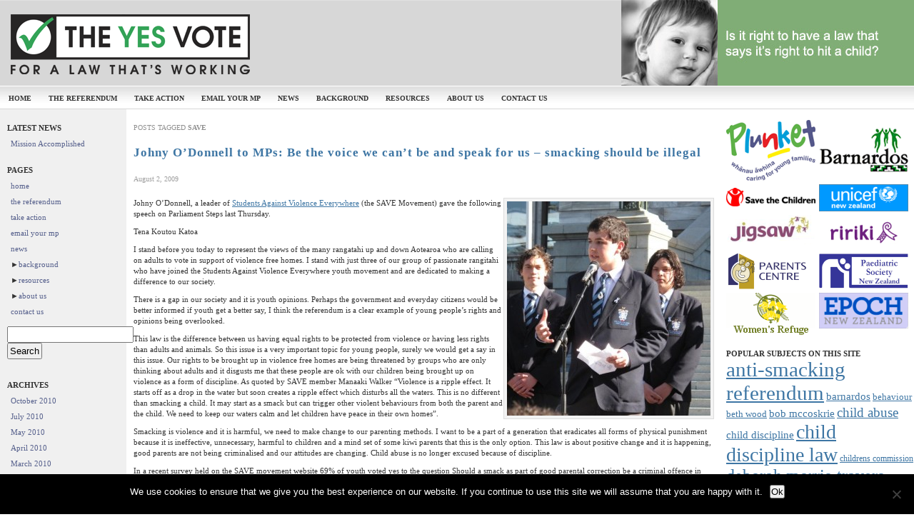

--- FILE ---
content_type: text/html; charset=UTF-8
request_url: https://yesvote.org.nz/tag/save/
body_size: 16625
content:
<!-- This page is cached by the Hummingbird Performance plugin v3.19.0 - https://wordpress.org/plugins/hummingbird-performance/. --><!DOCTYPE html PUBLIC "-//W3C//DTD XHTML 1.0 Transitional//EN" "http://www.w3.org/TR/xhtml1/DTD/xhtml1-transitional.dtd">
<html xmlns="http://www.w3.org/1999/xhtml" dir="ltr" lang="en-US">

<!-- BEGIN html head -->
<head profile="http://gmpg.org/xfn/11">
<meta http-equiv="Content-Type" content="text/html; charset=UTF-8" />
<meta name="description" content="New Zealand Referendum on Child Discipline 2009" />
<title>The Yes Vote &#8211; NZ Referendum on Child Discipline 2009 SAVE | The Yes Vote - NZ Referendum on Child Discipline 2009</title>
<link rel="alternate" type="application/rss+xml" title="The Yes Vote &#8211; NZ Referendum on Child Discipline 2009 RSS Feed" href="https://yesvote.org.nz/feed/" />
<!--[if lte IE 6]><link rel="stylesheet" type="text/css" href="https://yesvote.org.nz/wp-content/themes/blogwerx/ie.css" /><![endif]--><link rel="stylesheet" type="text/css" href="https://yesvote.org.nz/wp-content/themes/blogwerx/style.css" /><link rel="stylesheet" type="text/css" media="print" href="https://yesvote.org.nz/wp-content/themes/blogwerx/print.css" />


		<!-- All in One SEO 4.9.3 - aioseo.com -->
	<meta name="robots" content="max-image-preview:large" />
	<meta name="google-site-verification" content="38hF60L37alfm9U4M8REHd4Qxr0TxRimmlpTY7dATDo" />
	<link rel="canonical" href="https://yesvote.org.nz/tag/save/" />
	<meta name="generator" content="All in One SEO (AIOSEO) 4.9.3" />
		<script type="application/ld+json" class="aioseo-schema">
			{"@context":"https:\/\/schema.org","@graph":[{"@type":"BreadcrumbList","@id":"https:\/\/yesvote.org.nz\/tag\/save\/#breadcrumblist","itemListElement":[{"@type":"ListItem","@id":"https:\/\/yesvote.org.nz#listItem","position":1,"name":"Home","item":"https:\/\/yesvote.org.nz","nextItem":{"@type":"ListItem","@id":"https:\/\/yesvote.org.nz\/tag\/save\/#listItem","name":"SAVE"}},{"@type":"ListItem","@id":"https:\/\/yesvote.org.nz\/tag\/save\/#listItem","position":2,"name":"SAVE","previousItem":{"@type":"ListItem","@id":"https:\/\/yesvote.org.nz#listItem","name":"Home"}}]},{"@type":"CollectionPage","@id":"https:\/\/yesvote.org.nz\/tag\/save\/#collectionpage","url":"https:\/\/yesvote.org.nz\/tag\/save\/","name":"SAVE | The Yes Vote - NZ Referendum on Child Discipline 2009","inLanguage":"en-US","isPartOf":{"@id":"https:\/\/yesvote.org.nz\/#website"},"breadcrumb":{"@id":"https:\/\/yesvote.org.nz\/tag\/save\/#breadcrumblist"}},{"@type":"Organization","@id":"https:\/\/yesvote.org.nz\/#organization","name":"The Yes Vote - NZ Referendum on Child Discipline 2009","url":"https:\/\/yesvote.org.nz\/"},{"@type":"WebSite","@id":"https:\/\/yesvote.org.nz\/#website","url":"https:\/\/yesvote.org.nz\/","name":"The Yes Vote - NZ Referendum on Child Discipline 2009","inLanguage":"en-US","publisher":{"@id":"https:\/\/yesvote.org.nz\/#organization"}}]}
		</script>
		<!-- All in One SEO -->

<link rel='dns-prefetch' href='//www.googletagmanager.com' />
<script type="text/javascript" id="wpp-js" src="https://yesvote.org.nz/wp-content/plugins/wordpress-popular-posts/assets/js/wpp.min.js?ver=7.3.6" data-sampling="0" data-sampling-rate="100" data-api-url="https://yesvote.org.nz/wp-json/wordpress-popular-posts" data-post-id="0" data-token="92de27c92f" data-lang="0" data-debug="0"></script>
<link rel="alternate" type="application/rss+xml" title="The Yes Vote - NZ Referendum on Child Discipline 2009 &raquo; SAVE Tag Feed" href="https://yesvote.org.nz/tag/save/feed/" />
<style id='wp-img-auto-sizes-contain-inline-css' type='text/css'>
img:is([sizes=auto i],[sizes^="auto," i]){contain-intrinsic-size:3000px 1500px}
/*# sourceURL=wp-img-auto-sizes-contain-inline-css */
</style>
<style id='wp-emoji-styles-inline-css' type='text/css'>

	img.wp-smiley, img.emoji {
		display: inline !important;
		border: none !important;
		box-shadow: none !important;
		height: 1em !important;
		width: 1em !important;
		margin: 0 0.07em !important;
		vertical-align: -0.1em !important;
		background: none !important;
		padding: 0 !important;
	}
/*# sourceURL=wp-emoji-styles-inline-css */
</style>
<style id='wp-block-library-inline-css' type='text/css'>
:root{--wp-block-synced-color:#7a00df;--wp-block-synced-color--rgb:122,0,223;--wp-bound-block-color:var(--wp-block-synced-color);--wp-editor-canvas-background:#ddd;--wp-admin-theme-color:#007cba;--wp-admin-theme-color--rgb:0,124,186;--wp-admin-theme-color-darker-10:#006ba1;--wp-admin-theme-color-darker-10--rgb:0,107,160.5;--wp-admin-theme-color-darker-20:#005a87;--wp-admin-theme-color-darker-20--rgb:0,90,135;--wp-admin-border-width-focus:2px}@media (min-resolution:192dpi){:root{--wp-admin-border-width-focus:1.5px}}.wp-element-button{cursor:pointer}:root .has-very-light-gray-background-color{background-color:#eee}:root .has-very-dark-gray-background-color{background-color:#313131}:root .has-very-light-gray-color{color:#eee}:root .has-very-dark-gray-color{color:#313131}:root .has-vivid-green-cyan-to-vivid-cyan-blue-gradient-background{background:linear-gradient(135deg,#00d084,#0693e3)}:root .has-purple-crush-gradient-background{background:linear-gradient(135deg,#34e2e4,#4721fb 50%,#ab1dfe)}:root .has-hazy-dawn-gradient-background{background:linear-gradient(135deg,#faaca8,#dad0ec)}:root .has-subdued-olive-gradient-background{background:linear-gradient(135deg,#fafae1,#67a671)}:root .has-atomic-cream-gradient-background{background:linear-gradient(135deg,#fdd79a,#004a59)}:root .has-nightshade-gradient-background{background:linear-gradient(135deg,#330968,#31cdcf)}:root .has-midnight-gradient-background{background:linear-gradient(135deg,#020381,#2874fc)}:root{--wp--preset--font-size--normal:16px;--wp--preset--font-size--huge:42px}.has-regular-font-size{font-size:1em}.has-larger-font-size{font-size:2.625em}.has-normal-font-size{font-size:var(--wp--preset--font-size--normal)}.has-huge-font-size{font-size:var(--wp--preset--font-size--huge)}.has-text-align-center{text-align:center}.has-text-align-left{text-align:left}.has-text-align-right{text-align:right}.has-fit-text{white-space:nowrap!important}#end-resizable-editor-section{display:none}.aligncenter{clear:both}.items-justified-left{justify-content:flex-start}.items-justified-center{justify-content:center}.items-justified-right{justify-content:flex-end}.items-justified-space-between{justify-content:space-between}.screen-reader-text{border:0;clip-path:inset(50%);height:1px;margin:-1px;overflow:hidden;padding:0;position:absolute;width:1px;word-wrap:normal!important}.screen-reader-text:focus{background-color:#ddd;clip-path:none;color:#444;display:block;font-size:1em;height:auto;left:5px;line-height:normal;padding:15px 23px 14px;text-decoration:none;top:5px;width:auto;z-index:100000}html :where(.has-border-color){border-style:solid}html :where([style*=border-top-color]){border-top-style:solid}html :where([style*=border-right-color]){border-right-style:solid}html :where([style*=border-bottom-color]){border-bottom-style:solid}html :where([style*=border-left-color]){border-left-style:solid}html :where([style*=border-width]){border-style:solid}html :where([style*=border-top-width]){border-top-style:solid}html :where([style*=border-right-width]){border-right-style:solid}html :where([style*=border-bottom-width]){border-bottom-style:solid}html :where([style*=border-left-width]){border-left-style:solid}html :where(img[class*=wp-image-]){height:auto;max-width:100%}:where(figure){margin:0 0 1em}html :where(.is-position-sticky){--wp-admin--admin-bar--position-offset:var(--wp-admin--admin-bar--height,0px)}@media screen and (max-width:600px){html :where(.is-position-sticky){--wp-admin--admin-bar--position-offset:0px}}

/*# sourceURL=wp-block-library-inline-css */
</style><style id='collapsing-pages-style-inline-css' type='text/css'>


/*# sourceURL=https://yesvote.org.nz/wp-content/plugins/collapsing-pages/build/style-index.css */
</style>
<style id='global-styles-inline-css' type='text/css'>
:root{--wp--preset--aspect-ratio--square: 1;--wp--preset--aspect-ratio--4-3: 4/3;--wp--preset--aspect-ratio--3-4: 3/4;--wp--preset--aspect-ratio--3-2: 3/2;--wp--preset--aspect-ratio--2-3: 2/3;--wp--preset--aspect-ratio--16-9: 16/9;--wp--preset--aspect-ratio--9-16: 9/16;--wp--preset--color--black: #000000;--wp--preset--color--cyan-bluish-gray: #abb8c3;--wp--preset--color--white: #ffffff;--wp--preset--color--pale-pink: #f78da7;--wp--preset--color--vivid-red: #cf2e2e;--wp--preset--color--luminous-vivid-orange: #ff6900;--wp--preset--color--luminous-vivid-amber: #fcb900;--wp--preset--color--light-green-cyan: #7bdcb5;--wp--preset--color--vivid-green-cyan: #00d084;--wp--preset--color--pale-cyan-blue: #8ed1fc;--wp--preset--color--vivid-cyan-blue: #0693e3;--wp--preset--color--vivid-purple: #9b51e0;--wp--preset--gradient--vivid-cyan-blue-to-vivid-purple: linear-gradient(135deg,rgb(6,147,227) 0%,rgb(155,81,224) 100%);--wp--preset--gradient--light-green-cyan-to-vivid-green-cyan: linear-gradient(135deg,rgb(122,220,180) 0%,rgb(0,208,130) 100%);--wp--preset--gradient--luminous-vivid-amber-to-luminous-vivid-orange: linear-gradient(135deg,rgb(252,185,0) 0%,rgb(255,105,0) 100%);--wp--preset--gradient--luminous-vivid-orange-to-vivid-red: linear-gradient(135deg,rgb(255,105,0) 0%,rgb(207,46,46) 100%);--wp--preset--gradient--very-light-gray-to-cyan-bluish-gray: linear-gradient(135deg,rgb(238,238,238) 0%,rgb(169,184,195) 100%);--wp--preset--gradient--cool-to-warm-spectrum: linear-gradient(135deg,rgb(74,234,220) 0%,rgb(151,120,209) 20%,rgb(207,42,186) 40%,rgb(238,44,130) 60%,rgb(251,105,98) 80%,rgb(254,248,76) 100%);--wp--preset--gradient--blush-light-purple: linear-gradient(135deg,rgb(255,206,236) 0%,rgb(152,150,240) 100%);--wp--preset--gradient--blush-bordeaux: linear-gradient(135deg,rgb(254,205,165) 0%,rgb(254,45,45) 50%,rgb(107,0,62) 100%);--wp--preset--gradient--luminous-dusk: linear-gradient(135deg,rgb(255,203,112) 0%,rgb(199,81,192) 50%,rgb(65,88,208) 100%);--wp--preset--gradient--pale-ocean: linear-gradient(135deg,rgb(255,245,203) 0%,rgb(182,227,212) 50%,rgb(51,167,181) 100%);--wp--preset--gradient--electric-grass: linear-gradient(135deg,rgb(202,248,128) 0%,rgb(113,206,126) 100%);--wp--preset--gradient--midnight: linear-gradient(135deg,rgb(2,3,129) 0%,rgb(40,116,252) 100%);--wp--preset--font-size--small: 13px;--wp--preset--font-size--medium: 20px;--wp--preset--font-size--large: 36px;--wp--preset--font-size--x-large: 42px;--wp--preset--spacing--20: 0.44rem;--wp--preset--spacing--30: 0.67rem;--wp--preset--spacing--40: 1rem;--wp--preset--spacing--50: 1.5rem;--wp--preset--spacing--60: 2.25rem;--wp--preset--spacing--70: 3.38rem;--wp--preset--spacing--80: 5.06rem;--wp--preset--shadow--natural: 6px 6px 9px rgba(0, 0, 0, 0.2);--wp--preset--shadow--deep: 12px 12px 50px rgba(0, 0, 0, 0.4);--wp--preset--shadow--sharp: 6px 6px 0px rgba(0, 0, 0, 0.2);--wp--preset--shadow--outlined: 6px 6px 0px -3px rgb(255, 255, 255), 6px 6px rgb(0, 0, 0);--wp--preset--shadow--crisp: 6px 6px 0px rgb(0, 0, 0);}:where(.is-layout-flex){gap: 0.5em;}:where(.is-layout-grid){gap: 0.5em;}body .is-layout-flex{display: flex;}.is-layout-flex{flex-wrap: wrap;align-items: center;}.is-layout-flex > :is(*, div){margin: 0;}body .is-layout-grid{display: grid;}.is-layout-grid > :is(*, div){margin: 0;}:where(.wp-block-columns.is-layout-flex){gap: 2em;}:where(.wp-block-columns.is-layout-grid){gap: 2em;}:where(.wp-block-post-template.is-layout-flex){gap: 1.25em;}:where(.wp-block-post-template.is-layout-grid){gap: 1.25em;}.has-black-color{color: var(--wp--preset--color--black) !important;}.has-cyan-bluish-gray-color{color: var(--wp--preset--color--cyan-bluish-gray) !important;}.has-white-color{color: var(--wp--preset--color--white) !important;}.has-pale-pink-color{color: var(--wp--preset--color--pale-pink) !important;}.has-vivid-red-color{color: var(--wp--preset--color--vivid-red) !important;}.has-luminous-vivid-orange-color{color: var(--wp--preset--color--luminous-vivid-orange) !important;}.has-luminous-vivid-amber-color{color: var(--wp--preset--color--luminous-vivid-amber) !important;}.has-light-green-cyan-color{color: var(--wp--preset--color--light-green-cyan) !important;}.has-vivid-green-cyan-color{color: var(--wp--preset--color--vivid-green-cyan) !important;}.has-pale-cyan-blue-color{color: var(--wp--preset--color--pale-cyan-blue) !important;}.has-vivid-cyan-blue-color{color: var(--wp--preset--color--vivid-cyan-blue) !important;}.has-vivid-purple-color{color: var(--wp--preset--color--vivid-purple) !important;}.has-black-background-color{background-color: var(--wp--preset--color--black) !important;}.has-cyan-bluish-gray-background-color{background-color: var(--wp--preset--color--cyan-bluish-gray) !important;}.has-white-background-color{background-color: var(--wp--preset--color--white) !important;}.has-pale-pink-background-color{background-color: var(--wp--preset--color--pale-pink) !important;}.has-vivid-red-background-color{background-color: var(--wp--preset--color--vivid-red) !important;}.has-luminous-vivid-orange-background-color{background-color: var(--wp--preset--color--luminous-vivid-orange) !important;}.has-luminous-vivid-amber-background-color{background-color: var(--wp--preset--color--luminous-vivid-amber) !important;}.has-light-green-cyan-background-color{background-color: var(--wp--preset--color--light-green-cyan) !important;}.has-vivid-green-cyan-background-color{background-color: var(--wp--preset--color--vivid-green-cyan) !important;}.has-pale-cyan-blue-background-color{background-color: var(--wp--preset--color--pale-cyan-blue) !important;}.has-vivid-cyan-blue-background-color{background-color: var(--wp--preset--color--vivid-cyan-blue) !important;}.has-vivid-purple-background-color{background-color: var(--wp--preset--color--vivid-purple) !important;}.has-black-border-color{border-color: var(--wp--preset--color--black) !important;}.has-cyan-bluish-gray-border-color{border-color: var(--wp--preset--color--cyan-bluish-gray) !important;}.has-white-border-color{border-color: var(--wp--preset--color--white) !important;}.has-pale-pink-border-color{border-color: var(--wp--preset--color--pale-pink) !important;}.has-vivid-red-border-color{border-color: var(--wp--preset--color--vivid-red) !important;}.has-luminous-vivid-orange-border-color{border-color: var(--wp--preset--color--luminous-vivid-orange) !important;}.has-luminous-vivid-amber-border-color{border-color: var(--wp--preset--color--luminous-vivid-amber) !important;}.has-light-green-cyan-border-color{border-color: var(--wp--preset--color--light-green-cyan) !important;}.has-vivid-green-cyan-border-color{border-color: var(--wp--preset--color--vivid-green-cyan) !important;}.has-pale-cyan-blue-border-color{border-color: var(--wp--preset--color--pale-cyan-blue) !important;}.has-vivid-cyan-blue-border-color{border-color: var(--wp--preset--color--vivid-cyan-blue) !important;}.has-vivid-purple-border-color{border-color: var(--wp--preset--color--vivid-purple) !important;}.has-vivid-cyan-blue-to-vivid-purple-gradient-background{background: var(--wp--preset--gradient--vivid-cyan-blue-to-vivid-purple) !important;}.has-light-green-cyan-to-vivid-green-cyan-gradient-background{background: var(--wp--preset--gradient--light-green-cyan-to-vivid-green-cyan) !important;}.has-luminous-vivid-amber-to-luminous-vivid-orange-gradient-background{background: var(--wp--preset--gradient--luminous-vivid-amber-to-luminous-vivid-orange) !important;}.has-luminous-vivid-orange-to-vivid-red-gradient-background{background: var(--wp--preset--gradient--luminous-vivid-orange-to-vivid-red) !important;}.has-very-light-gray-to-cyan-bluish-gray-gradient-background{background: var(--wp--preset--gradient--very-light-gray-to-cyan-bluish-gray) !important;}.has-cool-to-warm-spectrum-gradient-background{background: var(--wp--preset--gradient--cool-to-warm-spectrum) !important;}.has-blush-light-purple-gradient-background{background: var(--wp--preset--gradient--blush-light-purple) !important;}.has-blush-bordeaux-gradient-background{background: var(--wp--preset--gradient--blush-bordeaux) !important;}.has-luminous-dusk-gradient-background{background: var(--wp--preset--gradient--luminous-dusk) !important;}.has-pale-ocean-gradient-background{background: var(--wp--preset--gradient--pale-ocean) !important;}.has-electric-grass-gradient-background{background: var(--wp--preset--gradient--electric-grass) !important;}.has-midnight-gradient-background{background: var(--wp--preset--gradient--midnight) !important;}.has-small-font-size{font-size: var(--wp--preset--font-size--small) !important;}.has-medium-font-size{font-size: var(--wp--preset--font-size--medium) !important;}.has-large-font-size{font-size: var(--wp--preset--font-size--large) !important;}.has-x-large-font-size{font-size: var(--wp--preset--font-size--x-large) !important;}
/*# sourceURL=global-styles-inline-css */
</style>

<style id='classic-theme-styles-inline-css' type='text/css'>
/*! This file is auto-generated */
.wp-block-button__link{color:#fff;background-color:#32373c;border-radius:9999px;box-shadow:none;text-decoration:none;padding:calc(.667em + 2px) calc(1.333em + 2px);font-size:1.125em}.wp-block-file__button{background:#32373c;color:#fff;text-decoration:none}
/*# sourceURL=/wp-includes/css/classic-themes.min.css */
</style>
<link rel='stylesheet' id='wphb-1-css' href='https://yesvote.org.nz/files/hummingbird-assets/c004297b38cd356139299d2534ed35a5.css' type='text/css' media='all' />
<script type="text/javascript" id="cookie-notice-front-js-before">
/* <![CDATA[ */
var cnArgs = {"ajaxUrl":"https:\/\/yesvote.org.nz\/wp-admin\/admin-ajax.php","nonce":"24de552c35","hideEffect":"fade","position":"bottom","onScroll":false,"onScrollOffset":100,"onClick":false,"cookieName":"cookie_notice_accepted","cookieTime":2592000,"cookieTimeRejected":2592000,"globalCookie":false,"redirection":false,"cache":true,"revokeCookies":false,"revokeCookiesOpt":"automatic"};

//# sourceURL=cookie-notice-front-js-before
/* ]]> */
</script>
<script type="text/javascript" src="https://yesvote.org.nz/wp-content/plugins/cookie-notice/js/front.min.js?ver=2.5.11" id="cookie-notice-front-js"></script>
<link rel="https://api.w.org/" href="https://yesvote.org.nz/wp-json/" /><link rel="alternate" title="JSON" type="application/json" href="https://yesvote.org.nz/wp-json/wp/v2/tags/1034" /><link rel="EditURI" type="application/rsd+xml" title="RSD" href="https://yesvote.org.nz/xmlrpc.php?rsd" />
<meta name="generator" content="WordPress 6.9" />
<meta name="generator" content="Site Kit by Google 1.171.0" /><script type="text/javascript">//<![CDATA[
  function external_links_in_new_windows_loop() {
    if (!document.links) {
      document.links = document.getElementsByTagName('a');
    }
    var change_link = false;
    var force = '';
    var ignore = '';

    for (var t=0; t<document.links.length; t++) {
      var all_links = document.links[t];
      change_link = false;
      
      if(document.links[t].hasAttribute('onClick') == false) {
        // forced if the address starts with http (or also https), but does not link to the current domain
        if(all_links.href.search(/^http/) != -1 && all_links.href.search('yesvote.org.nz') == -1 && all_links.href.search(/^#/) == -1) {
          // console.log('Changed ' + all_links.href);
          change_link = true;
        }
          
        if(force != '' && all_links.href.search(force) != -1) {
          // forced
          // console.log('force ' + all_links.href);
          change_link = true;
        }
        
        if(ignore != '' && all_links.href.search(ignore) != -1) {
          // console.log('ignore ' + all_links.href);
          // ignored
          change_link = false;
        }

        if(change_link == true) {
          // console.log('Changed ' + all_links.href);
          document.links[t].setAttribute('onClick', 'javascript:window.open(\'' + all_links.href.replace(/'/g, '') + '\', \'_blank\', \'noopener\'); return false;');
          document.links[t].removeAttribute('target');
        }
      }
    }
  }
  
  // Load
  function external_links_in_new_windows_load(func)
  {  
    var oldonload = window.onload;
    if (typeof window.onload != 'function'){
      window.onload = func;
    } else {
      window.onload = function(){
        oldonload();
        func();
      }
    }
  }

  external_links_in_new_windows_load(external_links_in_new_windows_loop);
  //]]></script>

<script type="text/javascript">
(function(url){
	if(/(?:Chrome\/26\.0\.1410\.63 Safari\/537\.31|WordfenceTestMonBot)/.test(navigator.userAgent)){ return; }
	var addEvent = function(evt, handler) {
		if (window.addEventListener) {
			document.addEventListener(evt, handler, false);
		} else if (window.attachEvent) {
			document.attachEvent('on' + evt, handler);
		}
	};
	var removeEvent = function(evt, handler) {
		if (window.removeEventListener) {
			document.removeEventListener(evt, handler, false);
		} else if (window.detachEvent) {
			document.detachEvent('on' + evt, handler);
		}
	};
	var evts = 'contextmenu dblclick drag dragend dragenter dragleave dragover dragstart drop keydown keypress keyup mousedown mousemove mouseout mouseover mouseup mousewheel scroll'.split(' ');
	var logHuman = function() {
		if (window.wfLogHumanRan) { return; }
		window.wfLogHumanRan = true;
		var wfscr = document.createElement('script');
		wfscr.type = 'text/javascript';
		wfscr.async = true;
		wfscr.src = url + '&r=' + Math.random();
		(document.getElementsByTagName('head')[0]||document.getElementsByTagName('body')[0]).appendChild(wfscr);
		for (var i = 0; i < evts.length; i++) {
			removeEvent(evts[i], logHuman);
		}
	};
	for (var i = 0; i < evts.length; i++) {
		addEvent(evts[i], logHuman);
	}
})('//yesvote.org.nz/?wordfence_lh=1&hid=AC42B9E3930C519A119CF41DEAE556F2');
</script><style type='text/css'>
</style>
            <style id="wpp-loading-animation-styles">@-webkit-keyframes bgslide{from{background-position-x:0}to{background-position-x:-200%}}@keyframes bgslide{from{background-position-x:0}to{background-position-x:-200%}}.wpp-widget-block-placeholder,.wpp-shortcode-placeholder{margin:0 auto;width:60px;height:3px;background:#dd3737;background:linear-gradient(90deg,#dd3737 0%,#571313 10%,#dd3737 100%);background-size:200% auto;border-radius:3px;-webkit-animation:bgslide 1s infinite linear;animation:bgslide 1s infinite linear}</style>
            </head>
<!-- END html head -->
<body>
<!-- BEGIN wrapper -->
<div id="wrapper">
	<!-- BEGIN header -->
	<div id="header">
		<!-- begin pages -->

		<!-- end pages -->

		<!-- begin logo -->
		<div class="logo">
		<a href="https://yesvote.org.nz" ><img src="https://yesvote.org.nz/wp-content/themes/blogwerx/images/headerlogo.png" alt="The Yes Vote" /></a>
		</div>
		<!-- end logo -->
		<!-- begin about -->
		<div class="about">
	<div id="rotating_image">
				<img src="https://yesvote.org.nz/wp-content/themes/blogwerx/images/headers/header_4.jpg" alt="Random header image... Refresh for more!" />
	</div>
		</div>
		<!-- end about -->
		<!-- begin categories -->
		<ul><li class="page_item page-item-20"><a href="https://yesvote.org.nz/">home</a></li>
<li class="page_item page-item-2"><a href="https://yesvote.org.nz/referendum/">the referendum</a></li>
<li class="page_item page-item-51"><a href="https://yesvote.org.nz/take-action/">take action</a></li>
<li class="page_item page-item-25"><a href="https://yesvote.org.nz/email-your-mp/">email your mp</a></li>
<li class="page_item page-item-6 current_page_parent"><a href="https://yesvote.org.nz/news/">news</a></li>
<li class="page_item page-item-132 page_item_has_children"><a href="https://yesvote.org.nz/background/">background</a></li>
<li class="page_item page-item-9 page_item_has_children"><a href="https://yesvote.org.nz/resources/">resources</a></li>
<li class="page_item page-item-79 page_item_has_children"><a href="https://yesvote.org.nz/about-us/">about us</a></li>
<li class="page_item page-item-11"><a href="https://yesvote.org.nz/contact-us/">contact us</a></li>
</ul>
		<!-- end categories -->
	</div>
	<!-- END header -->
	<!-- begin body -->
	<div id="body">
<div id="container">
	<!-- BEGIN content -->
	<div id="contentwrapper"> 
	<div id="content">
	
			<h2 class="title">Posts Tagged <strong>SAVE</strong></h2>
		
				<!-- begin post -->
		<div class="post">
		<h2><a href="https://yesvote.org.nz/2009/08/02/johny-odonnell-to-mps-be-the-voice-we-cant-be-and-speak-for-us-smacking-should-be-illegal/">Johny O&#8217;Donnell to MPs: Be the voice we can&#8217;t be and speak for us &#8211; smacking should be illegal</a></h2>
		<p class="l">August 2, 2009</p>
		<div class="break"></div>
		<p><a href="http://yesvote.org.nz/files/2009/08/yesvote-johny-odonnell.jpg"><img fetchpriority="high" decoding="async" class="alignright size-medium wp-image-1973" title="Johny O'Donnell" src="http://yesvote.org.nz/files/2009/08/yesvote-johny-odonnell-285x300.jpg" alt="Johny O'Donnell" width="285" height="300" srcset="https://yesvote.org.nz/files/2009/08/yesvote-johny-odonnell-285x300.jpg 285w, https://yesvote.org.nz/files/2009/08/yesvote-johny-odonnell.jpg 480w" sizes="(max-width: 285px) 100vw, 285px" /></a>Johny O&#8217;Donnell, a leader of <a href="http://www.savemovement.org/" target="_blank">Students Against Violence Everywhere</a> (the SAVE Movement) gave the following speech on Parliament Steps last Thursday.</p>
<p>Tena Koutou Katoa</p>
<p>I stand before you today to represent the views of the many rangatahi up and down Aotearoa who are calling on adults to vote in support of violence free homes. I stand with just three of our group of passionate rangitahi who have joined the Students Against Violence Everywhere youth movement and are dedicated to making a difference to our society.</p>
<p>There is a gap in our society and it is youth opinions. Perhaps the government and everyday citizens would be better informed if youth get a better say, I think the referendum is a clear example of young people’s rights and opinions being overlooked.</p>
<p>This law is the difference between us having equal rights to be protected from violence or having less rights than adults and animals. So this issue is a very important topic for young people, surely we would get a say in this issue. Our rights to be brought up in violence free homes are being threatened by groups who are only thinking about adults and it disgusts me that these people are ok with our children being brought up on violence as a form of discipline. As quoted by SAVE member Manaaki Walker “Violence is a ripple effect. It starts off as a drop in the water but soon creates a ripple effect which disturbs all the waters. This is no different than smacking a child. It may start as a smack but can trigger other violent behaviours from both the parent and the child. We need to keep our waters calm and let children have peace in their own homes”.</p>
<p>Smacking is violence and it is harmful, we need to make change to our parenting methods. I want to be a part of a generation that eradicates all forms of physical punishment because it is ineffective, unnecessary, harmful to children and a mind set of some kiwi parents that this is the only option. This law is about positive change and it is happening, good parents are not being criminalised and our attitudes are changing. Child abuse is no longer excused because of discipline.</p>
<p>In a recent survey held on the SAVE movement website 69% of youth voted yes to the question Should a smack as part of good parental correction be a criminal offence in New Zealand? 69% of our young people are urging adults to take this opportunity to do the right thing &#8211; be the voice that we can’t be and speak for us.</p>
<p>This question was one of many questions aimed at canvassing young peoples opinions and 100 people from as young as 10 years old participated in our online survey from all around New Zealand. We also asked should there be the defence of discipline in child abuse cases? A clear 81% of youth said no. Further that 82% believed that young people deserved a better say on this issue. And when asked what best describes the referendum question 45% of participants said it was absolutely shocking and shouldn’t be allowed, while 24% said it was not very good and miss leading. Just 8% thought that the referendum question was excellent.</p>
<p>So lets clear this up once and for all young people of this country are calling for people to vote yes and I am only echoing that call. The time has come for people to listen to youth opinions and protect our rights to be free from all forms of violence including physical punishment. I can only ask that you do the right thing and speak for us- physical punishment is harmful, it’s a waste of time and can only encourage other forms of violence- there is no line between a smack and other violence- the whole lot of it needs to be gone from our homes. Lets not put this change under threat please vote yes in the referendum.</p>
<p>No reira<br />
Tena koutou, tena koutou, tena koutou katoa.</p>
<p><a href="http://yesvote.org.nz/files/2009/08/yesvote-parliament-group-photo.jpg"><img decoding="async" class="size-full wp-image-1974 alignnone" title="yesvote-parliament-group-photo" src="http://yesvote.org.nz/files/2009/08/yesvote-parliament-group-photo.jpg" alt="yesvote-parliament-group-photo" width="480" height="369" srcset="https://yesvote.org.nz/files/2009/08/yesvote-parliament-group-photo.jpg 480w, https://yesvote.org.nz/files/2009/08/yesvote-parliament-group-photo-300x230.jpg 300w" sizes="(max-width: 480px) 100vw, 480px" /></a></p>
		<div class="details">
			<p class="l">Tags: <a href="https://yesvote.org.nz/tag/johny-odonnell/" rel="tag">johny o'donnell</a> ,<a href="https://yesvote.org.nz/tag/manaaki-walker/" rel="tag">manaaki walker</a> ,<a href="https://yesvote.org.nz/tag/parliament/" rel="tag">parliament</a> ,<a href="https://yesvote.org.nz/tag/save/" rel="tag">SAVE</a> ,<a href="https://yesvote.org.nz/tag/students-against-violence-everywhere/" rel="tag">students against violence everywhere</a> ,<a href="https://yesvote.org.nz/tag/survey/" rel="tag">survey</a></p>
		</div>
		</div>
		<!-- end post -->
				<!-- begin post -->
		<div class="post">
		<h2><a href="https://yesvote.org.nz/2009/07/23/student-compares-violence-to-ripples-on-a-lake/">Student compares violence to ripples on a lake</a></h2>
		<p class="l">July 23, 2009</p>
		<div class="break"></div>
		<p><span>Students Against Violence Everywhere spokesperson, Johnny O’Donnell reported recently a conversation he had with a fellow student which produced a thoughtful and apposite  quote:</span></p>
<p><span>“I asked the boy, 15 and Maori, to come up with a quote for the Yes Vote campaign and later that day he said:</span><span> </span></p>
<p><span>“Violence is a ripple effect. It starts off as a drop in the water but soon creates a ripple effect which disturbs all the waters. This is no different than smacking a child. It may start as a smack but can trigger other violent behaviours from both the parent and the child. We need to keep our waters calm and let children have peace in their own homes”.</span></p>
<p><span>He later emailed me with this addition:</span></p>
<p><span>&#8220;The ripple also does not just affect the child, it ripples in its destructive path to affect the whanau and friends of that child.&#8221;</span><span> </span></p>
		<div class="details">
			<p class="l">Tags: <a href="https://yesvote.org.nz/tag/save/" rel="tag">SAVE</a> ,<a href="https://yesvote.org.nz/tag/students-against-violence/" rel="tag">students against violence</a></p>
		</div>
		</div>
		<!-- end post -->
				<!-- begin post -->
		<div class="post">
		<h2><a href="https://yesvote.org.nz/2009/07/18/young-people-urged-to-vote-online-on-referendum-09/">Young people urged to vote online on Referendum 09</a></h2>
		<p class="l">July 18, 2009</p>
		<div class="break"></div>
		<p>Students Against Violence Everywhere (SAVE) are holding an online referendum of their own and are encouraging young people to log on and vote.</p>
<p><span>SAVE chair, Johny O&#8217;Donnell says: “The time has come for youth to stand up and make their opinions heard on Referendum 09 and SAVE is proud to provide that opportunity.”</span></p>
<p><span>If you are under 25 – or know someone who is – please take this referendum survey at:</span></p>
<p><span> <a href="http://www.savemovement.org/yesvotevoice.html" target="_blank">www.savemovement.org/yesvotevoice.html</a></span></p>
<p><span> “Spread this message, post up on Facebook, Bebo, MySpace and Twitter,” he says. “Let’s get the message out there that young people deserve a say!”</span></p>
<p><span>Results will be posted on the SAVE website, sent to the media and to Yes and No vote websites and well as all 121 MPs.</span></p>
		<div class="details">
			<p class="l">Tags: <a href="https://yesvote.org.nz/tag/anti-smacking-referendum/" rel="tag">anti-smacking referendum</a> ,<a href="https://yesvote.org.nz/tag/child-discipline-law/" rel="tag">child discipline law</a> ,<a href="https://yesvote.org.nz/tag/save/" rel="tag">SAVE</a> ,<a href="https://yesvote.org.nz/tag/student-vote/" rel="tag">Student vote</a> ,<a href="https://yesvote.org.nz/tag/students-against-violence/" rel="tag">students against violence</a></p>
		</div>
		</div>
		<!-- end post -->
				<!-- begin post -->
		<div class="post">
		<h2><a href="https://yesvote.org.nz/2009/07/10/youth-advocates-show-initiative/">Youth advocates show initiative</a></h2>
		<p class="l">July 10, 2009</p>
		<div class="break"></div>
		<p><img decoding="async" class="size-large wp-image-1806 alignright" title="save-banners" src="http://yesvote.org.nz/files/2009/07/save-banners-724x1024.jpg" alt="save-banners" width="579" height="819" srcset="https://yesvote.org.nz/files/2009/07/save-banners-724x1024.jpg 724w, https://yesvote.org.nz/files/2009/07/save-banners-212x300.jpg 212w, https://yesvote.org.nz/files/2009/07/save-banners.jpg 1051w" sizes="(max-width: 579px) 100vw, 579px" /></p>
<p>Youth advocates for YES vote have formed a group called Students Against Violence (SAVE) and yesterday launched a set of novel car stickers. One of its organisers, Johny O&#8217;Donnell, 15, said the smacking debate was focusing on the rights of parents to hit their children, and overlooked the rights of children not to be hit.</p>
<p>Based in Nelson, they are keen to get other teens on the campaign trail. Contact details are on <a href="http://www.savemovement.org/" target="_blank">their website</a>.</p>
		<div class="details">
			<p class="l">Tags: <a href="https://yesvote.org.nz/tag/anti-smacking-referendum/" rel="tag">anti-smacking referendum</a> ,<a href="https://yesvote.org.nz/tag/johny-odonnell/" rel="tag">johny o'donnell</a> ,<a href="https://yesvote.org.nz/tag/physical-punishment/" rel="tag">physical punishment</a> ,<a href="https://yesvote.org.nz/tag/save/" rel="tag">SAVE</a> ,<a href="https://yesvote.org.nz/tag/section-59/" rel="tag">section 59</a></p>
		</div>
		</div>
		<!-- end post -->
				<!-- begin post -->
		<div class="post">
		<h2><a href="https://yesvote.org.nz/2009/07/09/nelson-teens-urge-vote-for-right-not-to-be-hit/">Nelson teens urge vote for right not to be hit</a></h2>
		<p class="l">July 9, 2009</p>
		<div class="break"></div>
		<p>A group of students campaigning against violence are asking adults to &#8220;speak for them&#8221; by voting &#8220;yes&#8221; in August&#8217;s smacking referendum according <a href="http://www.stuff.co.nz/nelson-mail/news/2575591/Teens-urge-vote-for-right-not-to-be-hit  " target="_blank">to a story in the Nelson Mail</a>.</p>
<p><a href="http://www.savemovement.org" target="_blank">Students Against Violence (Save)</a> founding member Johny O&#8217;Donnell, 15, said the smacking debate was focusing on the rights of parents to hit their children, and overlooked the rights of children not to be hit.</p>
<p>A student at Nelson College, he told the Mail he was one of five people who turned up to hear long-time child advocate Beth Wood speak on the referendum at the Victory Community Centre.</p>
<p>He said Save intended to have a stand at the Saturday market on the issue. It wanted to do more but was constrained by a lack of funds.</p>
<p>He helped set up Save in Nelson in March as he believed many young people were affected by violence</p>
		<div class="details">
			<p class="l">Tags: <a href="https://yesvote.org.nz/tag/anti-smacking-referendum/" rel="tag">anti-smacking referendum</a> ,<a href="https://yesvote.org.nz/tag/beth-wood/" rel="tag">beth wood</a> ,<a href="https://yesvote.org.nz/tag/physical-punishment/" rel="tag">physical punishment</a> ,<a href="https://yesvote.org.nz/tag/save/" rel="tag">SAVE</a> ,<a href="https://yesvote.org.nz/tag/students-against-violence/" rel="tag">students against violence</a></p>
		</div>
		</div>
		<!-- end post -->
				<!-- begin post navigation -->
		<div class="postnav">
				<div class="l"> &laquo; <a href="https://yesvote.org.nz/2009/07/09/maori-party-reaffirms-its-support-for-children/" rel="prev">Maori Party reaffirms its support for children</a></div>
		<div class="r"> <a href="https://yesvote.org.nz/2009/07/10/yes-vote-discussion-on-access-radio/" rel="next">Yes vote discussion on Access Radio</a> &raquo;</div>
		</div>
		<!-- end post navigation -->
			</div></div>
	<!-- END content -->
<!-- BEGIN left sidebar -->
<div id="lsidebar">

		
		<h2>Latest News</h2>
		<ul>
											<li>
					<a href="https://yesvote.org.nz/2010/10/17/mission-accomplished/">Mission Accomplished</a>
									</li>
					</ul>

		<div class="wp-block-collapsing-pages"><h2 class='widget-title'>Pages</h2><style type="text/css"></style><ul id='widget-collapsPage-1234-top'><li id='smackfree-home-nav' class='collapsing-pages item '><a  href='https://yesvote.org.nz/' title="home">home</a>                  </li> <!-- ending page subcat count = 0-->
<li id='referendum-nav' class='collapsing-pages item '><a  href='https://yesvote.org.nz/referendum/' title="the referendum">the referendum</a>                  </li> <!-- ending page subcat count = 0-->
<li id='take-action-nav' class='collapsing-pages item '><a  href='https://yesvote.org.nz/take-action/' title="take action">take action</a>                  </li> <!-- ending page subcat count = 0-->
<li id='email-your-mp-nav' class='collapsing-pages item '><a  href='https://yesvote.org.nz/email-your-mp/' title="email your mp">email your mp</a>                  </li> <!-- ending page subcat count = 0-->
<li id='news-nav' class='collapsing-pages item '><a  href='https://yesvote.org.nz/news/' title="news">news</a>                  </li> <!-- ending page subcat count = 0-->
<li class='collapsing-pages  expand'><span title="Click to expand"  class='collapsing-pages expand'><span class='sym'>&#x25BA;</span></span><a  href='https://yesvote.org.nz/background/' title="background">background</a>
     <div id='collapsPage-132:1234' style='display:none;'><ul>
<li class='collapsing-pages item '><a  href='https://yesvote.org.nz/background/how-the-referendum-came-about/' title="how the referendum came about">how the referendum came about</a></li>
<li class='collapsing-pages item '><a  href='https://yesvote.org.nz/background/history-of-the-child-discipline-law/' title="history of the child discipline law">history of the child discipline law</a></li>
<li class='collapsing-pages item '><a  href='https://yesvote.org.nz/background/official-review-of-the-law/' title="official review of the law">official review of the law</a></li>
<li class='collapsing-pages item '><a  href='https://yesvote.org.nz/background/the-crimes-substituted-section-59-amendment-act-2007/' title="The Crimes (Substituted Section 59) Amendment Act 2007">The Crimes (Substituted Section 59) Amendment Act 2007</a></li>
<li class='collapsing-pages item '><a  href='https://yesvote.org.nz/background/public-awareness-and-attitudes-to-the-law/' title="public awareness and attitudes to the law">public awareness and attitudes to the law</a></li>
<li class='collapsing-pages item '><a  href='https://yesvote.org.nz/background/police-activity-since-the-law-change/' title="police activity since the law change">police activity since the law change</a></li>
<li class='collapsing-pages item '><a  href='https://yesvote.org.nz/background/the-law-and-child-abuse/' title="the law and child abuse">the law and child abuse</a></li>
<li class='collapsing-pages item '><a  href='https://yesvote.org.nz/background/positive-discipline/' title="positive discipline">positive discipline</a></li>
<li class='collapsing-pages item '><a  href='https://yesvote.org.nz/background/misleading-claims-about-the-child-discipline-law-and-the-yes-vote-campaign/' title="misleading claims about the Child Discipline Law and The Yes Vote campaign">misleading claims about the Child Discipline Law and The Yes Vote campaign</a></li>
      </ul>
      </div>
      </li>
<li class='collapsing-pages  expand'><span title="Click to expand"  class='collapsing-pages expand'><span class='sym'>&#x25BA;</span></span><a  href='https://yesvote.org.nz/resources/' title="resources">resources</a>
     <div id='collapsPage-9:1234' style='display:none;'><ul>
<li class='collapsing-pages item '><a  href='https://yesvote.org.nz/resources/downloads/' title="more info &#038; downloads">more info &#038; downloads</a></li>
<li class='collapsing-pages item '><a  href='https://yesvote.org.nz/resources/faq/' title="faq">faq</a></li>
<li class='collapsing-pages item '><a  href='https://yesvote.org.nz/resources/websites/' title="websites">websites</a></li>
<li class='collapsing-pages item '><a  href='https://yesvote.org.nz/resources/supporters/' title="supporters">supporters</a></li>
<li class='collapsing-pages item '><a  href='https://yesvote.org.nz/resources/videos/' title="videos">videos</a></li>
<li class='collapsing-pages item '><a  href='https://yesvote.org.nz/resources/parenting-tips/' title="parenting tips">parenting tips</a></li>
<li class='collapsing-pages item '><a  href='https://yesvote.org.nz/resources/free-stuff/' title="free stuff, posters and stickers">free stuff, posters and stickers</a></li>
<li class='collapsing-pages item '><a  href='https://yesvote.org.nz/resources/banner-ads/' title="banner ads">banner ads</a></li>
<li class='collapsing-pages item '><a  href='https://yesvote.org.nz/resources/media-kit/' title="media kit">media kit</a></li>
      </ul>
      </div>
      </li>
<li class='collapsing-pages  expand'><span title="Click to expand"  class='collapsing-pages expand'><span class='sym'>&#x25BA;</span></span><a  href='https://yesvote.org.nz/about-us/' title="about us">about us</a>
     <div id='collapsPage-79:1234' style='display:none;'><ul>
<li class='collapsing-pages item '><a  href='https://yesvote.org.nz/about-us/legal-disclaimer/' title="legal disclaimer">legal disclaimer</a></li>
      </ul>
      </div>
      </li>
<li id='contact-us-nav' class='collapsing-pages item '><a  href='https://yesvote.org.nz/contact-us/' title="contact us">contact us</a>                  </li> <!-- ending page subcat count = 0-->
<li style='display:none'><script type="text/javascript">
// <![CDATA[

	/* These variables are part of the Collapsing Pages Plugin
	* version: 2.0.3
	* revision: $Id: collapsPage.php 3016094 2024-01-01 11:20:33Z robfelty $
	* Copyright 2007-2023 Robert Felty (robfelty.com)
	*/
var expandSym="&#x25BA;";var collapseSym="&#x25BC;";/*  Collapse Functions, version 3.0
 *
 *--------------------------------------------------------------------------*/
String.prototype.trim = function() {
  return this.replace(/^\s+|\s+$/g,"");
}

function createCookie(name,value,days) {
  if (days) {
    var date = new Date();
    date.setTime(date.getTime()+(days*24*60*60*1000));
    var expires = "; expires="+date.toGMTString();
  } else {
    var expires = "";
  }
  document.cookie = name+"="+value+expires+"; path=/";
}

function readCookie(name) {
  var nameEQ = name + "=";
  var ca = document.cookie.split(';');
  for(var i=0;i < ca.length;i++) {
    var c = ca[i];
    while (c.charAt(0)==' ') {
      c = c.substring(1,c.length);
    }
    if (c.indexOf(nameEQ) == 0) {
      return c.substring(nameEQ.length,c.length);
    }
  }
  return null;
}

function eraseCookie(name) {
  createCookie(name,"",-1);
}

function addExpandCollapseNew(widgetRoot, expandSym, collapseSym, accordion) {
	widgetRoot.querySelectorAll( 'span.collapsing-pages').forEach(item => {
		item.addEventListener('click', event => {
			if (accordion==1) {
				let theSpan = item.parentElement.parentElement.querySelector('span.collapse');
				let theDiv = theSpan.parentElement.querySelector('div');
				theDiv.style.display = 'none';
				theSpan.classList.remove('collapse');
				theSpan.classList.add('expand');
				let divId = theDiv.getAttribute("id");
				createCookie(divId, 0, 7);
			  widgetRoot.querySelectorAll( '.expand .sym').forEach(item => { item.innerHTML = expandSym;});
			}
			expandCollapsePage(item, expandSym, collapseSym, accordion );
			return false;
		})
	});
}

function expandCollapsePage(symbol, expandSym, collapseSym, accordion ) {
		let newDiv = symbol.parentElement.querySelector('div');
		let divId = newDiv.getAttribute("id");

		// calling again here to add to sub-pages, which may not have been in the DOM before
		//addExpandCollapseNew( newDiv, expandSym, collapseSym, accordion );
	//newDiv.style.maxHeight = newDiv.scrollHeight + "px";
	if (symbol.classList.contains('expand')) {
		newDiv.style.display = 'block';
		symbol.classList.remove('expand');
		symbol.classList.add('collapse');
		symbol.querySelector('.sym').innerHTML = collapseSym;
		createCookie(divId, 1, 7);
	} else {
		newDiv.style.display = 'none';
		symbol.classList.remove('collapse');
		symbol.classList.add('expand');
		symbol.querySelector('.sym').innerHTML = expandSym;
		createCookie(divId, 0, 7);
	}
}

widgetRoot = document.querySelector( '#widget-collapsPage-1234-top' );addExpandCollapseNew(widgetRoot, '&#x25BA;', '&#x25BC;', 0 );
// ]]>
</script></li>
</ul></div><form role="search" method="get" id="searchform" class="searchform" action="https://yesvote.org.nz/">
				<div>
					<label class="screen-reader-text" for="s">Search for:</label>
					<input type="text" value="" name="s" id="s" />
					<input type="submit" id="searchsubmit" value="Search" />
				</div>
			</form><h2>Archives</h2>
			<ul>
					<li><a href='https://yesvote.org.nz/2010/10/'>October 2010</a></li>
	<li><a href='https://yesvote.org.nz/2010/07/'>July 2010</a></li>
	<li><a href='https://yesvote.org.nz/2010/05/'>May 2010</a></li>
	<li><a href='https://yesvote.org.nz/2010/04/'>April 2010</a></li>
	<li><a href='https://yesvote.org.nz/2010/03/'>March 2010</a></li>
	<li><a href='https://yesvote.org.nz/2010/02/'>February 2010</a></li>
	<li><a href='https://yesvote.org.nz/2010/01/'>January 2010</a></li>
	<li><a href='https://yesvote.org.nz/2009/12/'>December 2009</a></li>
	<li><a href='https://yesvote.org.nz/2009/11/'>November 2009</a></li>
	<li><a href='https://yesvote.org.nz/2009/10/'>October 2009</a></li>
	<li><a href='https://yesvote.org.nz/2009/09/'>September 2009</a></li>
	<li><a href='https://yesvote.org.nz/2009/08/'>August 2009</a></li>
	<li><a href='https://yesvote.org.nz/2009/07/'>July 2009</a></li>
	<li><a href='https://yesvote.org.nz/2009/06/'>June 2009</a></li>
	<li><a href='https://yesvote.org.nz/2009/05/'>May 2009</a></li>
	<li><a href='https://yesvote.org.nz/2009/04/'>April 2009</a></li>
	<li><a href='https://yesvote.org.nz/2009/03/'>March 2009</a></li>
			</ul>

			<br />&nbsp;<br />&nbsp;
</div>
<!-- END left sidebar -->

<!-- BEGIN right sidebar -->
<div id="rsidebar">
			<div class="textwidget"><!-- begin site sponsors -->
<p><a href="http://plunket.org.nz" target="_blank"><img class="f" src="/wp-content/themes/blogwerx/images/plunket.png" alt="Plunket" /></a>
<a href="http://barnardos.org.nz" target="_blank"><img src="/wp-content/themes/blogwerx/images/barnardos.png" alt="Barnardos" /></a>
<a href="http://savethechildren.org.nz/" target="_blank"><img class="f" src="/wp-content/themes/blogwerx/images/stc_logo.png" alt="Save the Children" /></a>
<a href="http://unicef.org.nz" target="_blank"><img src="/wp-content/themes/blogwerx/images/unicef.gif" alt="Unicef" /></a>
<a href="http://jigsaw.org.nz/" target="_blank"><img class="f" src="/wp-content/themes/blogwerx/images/jigsaw.png" alt="Jigsaw"  /></a>
<a href="/about-us/"><img src="/wp-content/themes/blogwerx/images/ririki.png" alt="Ririki"/></a>
<a href="http://parentscentre.org.nz/" target="_blank"><img class="f" src="/wp-content/themes/blogwerx/images/pclogo2.png" alt="Parents Centre" /></a><a href="http://www.paediatrics.org.nz/" target="_blank"><img src="/wp-content/themes/blogwerx/images/pslogo2.png" alt="Paediatric Society" /></a>
<a href="http://refuge.org.nz/" target="_blank"><img class="f" src="/wp-content/themes/blogwerx/images/womens_refuge.png" alt="Womens Refuge" /></a>
<a href="http://epochnz.org.nz"><img src="/wp-content/themes/blogwerx/images/epoch.png" alt="Epoch" /></a>
</p>
	<!-- end site sponsors -->
</div>
		<h2>Popular Subjects on this site</h2><div class="tagcloud"><a href="https://yesvote.org.nz/tag/anti-smacking-referendum/" class="tag-cloud-link tag-link-913 tag-link-position-1" style="font-size: 22pt;" aria-label="anti-smacking referendum (38 items)">anti-smacking referendum</a>
<a href="https://yesvote.org.nz/tag/barnardos/" class="tag-cloud-link tag-link-296 tag-link-position-2" style="font-size: 11.594594594595pt;" aria-label="barnardos (10 items)">barnardos</a>
<a href="https://yesvote.org.nz/tag/behaviour/" class="tag-cloud-link tag-link-517 tag-link-position-3" style="font-size: 9.8918918918919pt;" aria-label="behaviour (8 items)">behaviour</a>
<a href="https://yesvote.org.nz/tag/beth-wood/" class="tag-cloud-link tag-link-379 tag-link-position-4" style="font-size: 9.8918918918919pt;" aria-label="beth wood (8 items)">beth wood</a>
<a href="https://yesvote.org.nz/tag/bob-mccoskrie/" class="tag-cloud-link tag-link-951 tag-link-position-5" style="font-size: 11.594594594595pt;" aria-label="bob mccoskrie (10 items)">bob mccoskrie</a>
<a href="https://yesvote.org.nz/tag/child-abuse/" class="tag-cloud-link tag-link-594 tag-link-position-6" style="font-size: 14.621621621622pt;" aria-label="child abuse (15 items)">child abuse</a>
<a href="https://yesvote.org.nz/tag/child-discipline/" class="tag-cloud-link tag-link-483 tag-link-position-7" style="font-size: 11.594594594595pt;" aria-label="child discipline (10 items)">child discipline</a>
<a href="https://yesvote.org.nz/tag/child-discipline-law/" class="tag-cloud-link tag-link-546 tag-link-position-8" style="font-size: 21.054054054054pt;" aria-label="child discipline law (34 items)">child discipline law</a>
<a href="https://yesvote.org.nz/tag/childrens-commission/" class="tag-cloud-link tag-link-372 tag-link-position-9" style="font-size: 8.9459459459459pt;" aria-label="childrens commission (7 items)">childrens commission</a>
<a href="https://yesvote.org.nz/tag/deborah-morris-travers/" class="tag-cloud-link tag-link-487 tag-link-position-10" style="font-size: 18.027027027027pt;" aria-label="deborah morris-travers (23 items)">deborah morris-travers</a>
<a href="https://yesvote.org.nz/tag/ear-flick/" class="tag-cloud-link tag-link-684 tag-link-position-11" style="font-size: 9.8918918918919pt;" aria-label="ear flick (8 items)">ear flick</a>
<a href="https://yesvote.org.nz/tag/families-commission/" class="tag-cloud-link tag-link-358 tag-link-position-12" style="font-size: 11.594594594595pt;" aria-label="families commission (10 items)">families commission</a>
<a href="https://yesvote.org.nz/tag/family-first/" class="tag-cloud-link tag-link-345 tag-link-position-13" style="font-size: 10.837837837838pt;" aria-label="family first (9 items)">family first</a>
<a href="https://yesvote.org.nz/tag/family-violence/" class="tag-cloud-link tag-link-479 tag-link-position-14" style="font-size: 9.8918918918919pt;" aria-label="family violence (8 items)">family violence</a>
<a href="https://yesvote.org.nz/tag/free-stuff/" class="tag-cloud-link tag-link-5433 tag-link-position-15" style="font-size: 8.9459459459459pt;" aria-label="free stuff (7 items)">free stuff</a>
<a href="https://yesvote.org.nz/tag/hone-kaa/" class="tag-cloud-link tag-link-364 tag-link-position-16" style="font-size: 8.9459459459459pt;" aria-label="hone kaa (7 items)">hone kaa</a>
<a href="https://yesvote.org.nz/tag/ian-hassall/" class="tag-cloud-link tag-link-464 tag-link-position-17" style="font-size: 8pt;" aria-label="ian hassall (6 items)">ian hassall</a>
<a href="https://yesvote.org.nz/tag/jan-pryor/" class="tag-cloud-link tag-link-359 tag-link-position-18" style="font-size: 8.9459459459459pt;" aria-label="jan pryor (7 items)">jan pryor</a>
<a href="https://yesvote.org.nz/tag/jimmy-mason/" class="tag-cloud-link tag-link-686 tag-link-position-19" style="font-size: 14.621621621622pt;" aria-label="jimmy mason (15 items)">jimmy mason</a>
<a href="https://yesvote.org.nz/tag/john-key/" class="tag-cloud-link tag-link-289 tag-link-position-20" style="font-size: 14.621621621622pt;" aria-label="john key (15 items)">john key</a>
<a href="https://yesvote.org.nz/tag/larry-baldock/" class="tag-cloud-link tag-link-924 tag-link-position-21" style="font-size: 11.594594594595pt;" aria-label="larry baldock (10 items)">larry baldock</a>
<a href="https://yesvote.org.nz/tag/maori/" class="tag-cloud-link tag-link-410 tag-link-position-22" style="font-size: 12.918918918919pt;" aria-label="maori (12 items)">maori</a>
<a href="https://yesvote.org.nz/tag/msd/" class="tag-cloud-link tag-link-1268 tag-link-position-23" style="font-size: 8.9459459459459pt;" aria-label="msd (7 items)">msd</a>
<a href="https://yesvote.org.nz/tag/nz-herald/" class="tag-cloud-link tag-link-1024 tag-link-position-24" style="font-size: 11.594594594595pt;" aria-label="NZ Herald (10 items)">NZ Herald</a>
<a href="https://yesvote.org.nz/tag/parenting-tips/" class="tag-cloud-link tag-link-5435 tag-link-position-25" style="font-size: 16.513513513514pt;" aria-label="parenting tips (19 items)">parenting tips</a>
<a href="https://yesvote.org.nz/tag/personal-stories/" class="tag-cloud-link tag-link-5434 tag-link-position-26" style="font-size: 11.594594594595pt;" aria-label="personal stories (10 items)">personal stories</a>
<a href="https://yesvote.org.nz/tag/phil-goff/" class="tag-cloud-link tag-link-378 tag-link-position-27" style="font-size: 9.8918918918919pt;" aria-label="phil goff (8 items)">phil goff</a>
<a href="https://yesvote.org.nz/tag/physical-discipline/" class="tag-cloud-link tag-link-404 tag-link-position-28" style="font-size: 11.594594594595pt;" aria-label="physical discipline (10 items)">physical discipline</a>
<a href="https://yesvote.org.nz/tag/physical-punishment/" class="tag-cloud-link tag-link-403 tag-link-position-29" style="font-size: 19.351351351351pt;" aria-label="physical punishment (27 items)">physical punishment</a>
<a href="https://yesvote.org.nz/tag/plunket/" class="tag-cloud-link tag-link-342 tag-link-position-30" style="font-size: 9.8918918918919pt;" aria-label="plunket (8 items)">plunket</a>
<a href="https://yesvote.org.nz/tag/police/" class="tag-cloud-link tag-link-550 tag-link-position-31" style="font-size: 12.918918918919pt;" aria-label="police (12 items)">police</a>
<a href="https://yesvote.org.nz/tag/positive-discipline/" class="tag-cloud-link tag-link-514 tag-link-position-32" style="font-size: 8.9459459459459pt;" aria-label="positive discipline (7 items)">positive discipline</a>
<a href="https://yesvote.org.nz/tag/radio-nz/" class="tag-cloud-link tag-link-630 tag-link-position-33" style="font-size: 10.837837837838pt;" aria-label="radio nz (9 items)">radio nz</a>
<a href="https://yesvote.org.nz/tag/referendum/" class="tag-cloud-link tag-link-346 tag-link-position-34" style="font-size: 16.513513513514pt;" aria-label="referendum (19 items)">referendum</a>
<a href="https://yesvote.org.nz/tag/religion/" class="tag-cloud-link tag-link-578 tag-link-position-35" style="font-size: 12.918918918919pt;" aria-label="religion (12 items)">religion</a>
<a href="https://yesvote.org.nz/tag/religious-attitudes-to-child-discipline/" class="tag-cloud-link tag-link-579 tag-link-position-36" style="font-size: 8.9459459459459pt;" aria-label="religious attitudes to child discipline (7 items)">religious attitudes to child discipline</a>
<a href="https://yesvote.org.nz/tag/research/" class="tag-cloud-link tag-link-5432 tag-link-position-37" style="font-size: 18.405405405405pt;" aria-label="research (24 items)">research</a>
<a href="https://yesvote.org.nz/tag/save-the-children/" class="tag-cloud-link tag-link-341 tag-link-position-38" style="font-size: 12.351351351351pt;" aria-label="save the children (11 items)">save the children</a>
<a href="https://yesvote.org.nz/tag/section-59/" class="tag-cloud-link tag-link-344 tag-link-position-39" style="font-size: 20.108108108108pt;" aria-label="section 59 (30 items)">section 59</a>
<a href="https://yesvote.org.nz/tag/smacking/" class="tag-cloud-link tag-link-389 tag-link-position-40" style="font-size: 16.513513513514pt;" aria-label="smacking (19 items)">smacking</a>
<a href="https://yesvote.org.nz/tag/sue-bradford/" class="tag-cloud-link tag-link-374 tag-link-position-41" style="font-size: 14.621621621622pt;" aria-label="sue bradford (15 items)">sue bradford</a>
<a href="https://yesvote.org.nz/tag/te-kahui-mana-ririki/" class="tag-cloud-link tag-link-440 tag-link-position-42" style="font-size: 10.837837837838pt;" aria-label="te kahui mana ririki (9 items)">te kahui mana ririki</a>
<a href="https://yesvote.org.nz/tag/video/" class="tag-cloud-link tag-link-360 tag-link-position-43" style="font-size: 8.9459459459459pt;" aria-label="video (7 items)">video</a>
<a href="https://yesvote.org.nz/tag/vote-no/" class="tag-cloud-link tag-link-884 tag-link-position-44" style="font-size: 8.9459459459459pt;" aria-label="vote no (7 items)">vote no</a>
<a href="https://yesvote.org.nz/tag/wellington/" class="tag-cloud-link tag-link-3 tag-link-position-45" style="font-size: 8.9459459459459pt;" aria-label="wellington (7 items)">wellington</a></div>
<h2>Legal compliance</h2>			<div class="textwidget"><p>If you are going to use or distribute material from our campaign in any way, eg remixed or mashed up, please ensure that your actions are compliant with the relevant legislation, as the Yes Vote Coalition cannot take responsibility for actions beyond our control or knowledge.<br /><br />
The bottom line is that we want to play by the rules. We appreciate your support, but please act ethically, thoughtfully, and within the law.<br />
<br />Please see our <a href="/about/legal-disclaimer">Legal Disclaimer</a> for more information.</p></div>
		</div>
<!-- END right sidebar -->
	
	<div class="break"></div>
</div>
<!-- END container -->

</div>	
<!-- END body -->

<!-- BEGIN footer -->
<div id="footer">
<div>
	<p class="l">Copyright &copy; 2009 The Yes Vote &#8211; NZ Referendum on Child Discipline 2009.<br/>
Authorised by Elizabeth Wood, 85 Ghuznee St, Wellington for The Yes Vote campaign
</p>
<p class="r"><a href="http://yesvote.org.nz/about-us/legal-disclaimer/">Legal Disclaimer</a><br /><a href="http://yesvote.org.nz/feed/">RSS</a></p>

	<div class="break"></div>
</div>
</div>
<!-- END footer -->

</div>
<!-- END wrapper -->
<script type="speculationrules">
{"prefetch":[{"source":"document","where":{"and":[{"href_matches":"/*"},{"not":{"href_matches":["/wp-*.php","/wp-admin/*","/files/*","/wp-content/*","/wp-content/plugins/*","/wp-content/themes/blogwerx/*","/*\\?(.+)"]}},{"not":{"selector_matches":"a[rel~=\"nofollow\"]"}},{"not":{"selector_matches":".no-prefetch, .no-prefetch a"}}]},"eagerness":"conservative"}]}
</script>
<script id="wp-emoji-settings" type="application/json">
{"baseUrl":"https://s.w.org/images/core/emoji/17.0.2/72x72/","ext":".png","svgUrl":"https://s.w.org/images/core/emoji/17.0.2/svg/","svgExt":".svg","source":{"concatemoji":"https://yesvote.org.nz/wp-includes/js/wp-emoji-release.min.js?ver=6.9"}}
</script>
<script type="module">
/* <![CDATA[ */
/*! This file is auto-generated */
const a=JSON.parse(document.getElementById("wp-emoji-settings").textContent),o=(window._wpemojiSettings=a,"wpEmojiSettingsSupports"),s=["flag","emoji"];function i(e){try{var t={supportTests:e,timestamp:(new Date).valueOf()};sessionStorage.setItem(o,JSON.stringify(t))}catch(e){}}function c(e,t,n){e.clearRect(0,0,e.canvas.width,e.canvas.height),e.fillText(t,0,0);t=new Uint32Array(e.getImageData(0,0,e.canvas.width,e.canvas.height).data);e.clearRect(0,0,e.canvas.width,e.canvas.height),e.fillText(n,0,0);const a=new Uint32Array(e.getImageData(0,0,e.canvas.width,e.canvas.height).data);return t.every((e,t)=>e===a[t])}function p(e,t){e.clearRect(0,0,e.canvas.width,e.canvas.height),e.fillText(t,0,0);var n=e.getImageData(16,16,1,1);for(let e=0;e<n.data.length;e++)if(0!==n.data[e])return!1;return!0}function u(e,t,n,a){switch(t){case"flag":return n(e,"\ud83c\udff3\ufe0f\u200d\u26a7\ufe0f","\ud83c\udff3\ufe0f\u200b\u26a7\ufe0f")?!1:!n(e,"\ud83c\udde8\ud83c\uddf6","\ud83c\udde8\u200b\ud83c\uddf6")&&!n(e,"\ud83c\udff4\udb40\udc67\udb40\udc62\udb40\udc65\udb40\udc6e\udb40\udc67\udb40\udc7f","\ud83c\udff4\u200b\udb40\udc67\u200b\udb40\udc62\u200b\udb40\udc65\u200b\udb40\udc6e\u200b\udb40\udc67\u200b\udb40\udc7f");case"emoji":return!a(e,"\ud83e\u1fac8")}return!1}function f(e,t,n,a){let r;const o=(r="undefined"!=typeof WorkerGlobalScope&&self instanceof WorkerGlobalScope?new OffscreenCanvas(300,150):document.createElement("canvas")).getContext("2d",{willReadFrequently:!0}),s=(o.textBaseline="top",o.font="600 32px Arial",{});return e.forEach(e=>{s[e]=t(o,e,n,a)}),s}function r(e){var t=document.createElement("script");t.src=e,t.defer=!0,document.head.appendChild(t)}a.supports={everything:!0,everythingExceptFlag:!0},new Promise(t=>{let n=function(){try{var e=JSON.parse(sessionStorage.getItem(o));if("object"==typeof e&&"number"==typeof e.timestamp&&(new Date).valueOf()<e.timestamp+604800&&"object"==typeof e.supportTests)return e.supportTests}catch(e){}return null}();if(!n){if("undefined"!=typeof Worker&&"undefined"!=typeof OffscreenCanvas&&"undefined"!=typeof URL&&URL.createObjectURL&&"undefined"!=typeof Blob)try{var e="postMessage("+f.toString()+"("+[JSON.stringify(s),u.toString(),c.toString(),p.toString()].join(",")+"));",a=new Blob([e],{type:"text/javascript"});const r=new Worker(URL.createObjectURL(a),{name:"wpTestEmojiSupports"});return void(r.onmessage=e=>{i(n=e.data),r.terminate(),t(n)})}catch(e){}i(n=f(s,u,c,p))}t(n)}).then(e=>{for(const n in e)a.supports[n]=e[n],a.supports.everything=a.supports.everything&&a.supports[n],"flag"!==n&&(a.supports.everythingExceptFlag=a.supports.everythingExceptFlag&&a.supports[n]);var t;a.supports.everythingExceptFlag=a.supports.everythingExceptFlag&&!a.supports.flag,a.supports.everything||((t=a.source||{}).concatemoji?r(t.concatemoji):t.wpemoji&&t.twemoji&&(r(t.twemoji),r(t.wpemoji)))});
//# sourceURL=https://yesvote.org.nz/wp-includes/js/wp-emoji-loader.min.js
/* ]]> */
</script>

		<!-- Cookie Notice plugin v2.5.11 by Hu-manity.co https://hu-manity.co/ -->
		<div id="cookie-notice" role="dialog" class="cookie-notice-hidden cookie-revoke-hidden cn-position-bottom" aria-label="Cookie Notice" style="background-color: rgba(0,0,0,1);"><div class="cookie-notice-container" style="color: #fff"><span id="cn-notice-text" class="cn-text-container">We use cookies to ensure that we give you the best experience on our website. If you continue to use this site we will assume that you are happy with it.</span><span id="cn-notice-buttons" class="cn-buttons-container"><button id="cn-accept-cookie" data-cookie-set="accept" class="cn-set-cookie cn-button cn-button-custom button" aria-label="Ok">Ok</button></span><button type="button" id="cn-close-notice" data-cookie-set="accept" class="cn-close-icon" aria-label="No"></button></div>
			
		</div>
		<!-- / Cookie Notice plugin --></body>
</html>
<!-- Hummingbird cache file was created in 0.27224898338318 seconds, on 27-01-26 6:10:50 -->